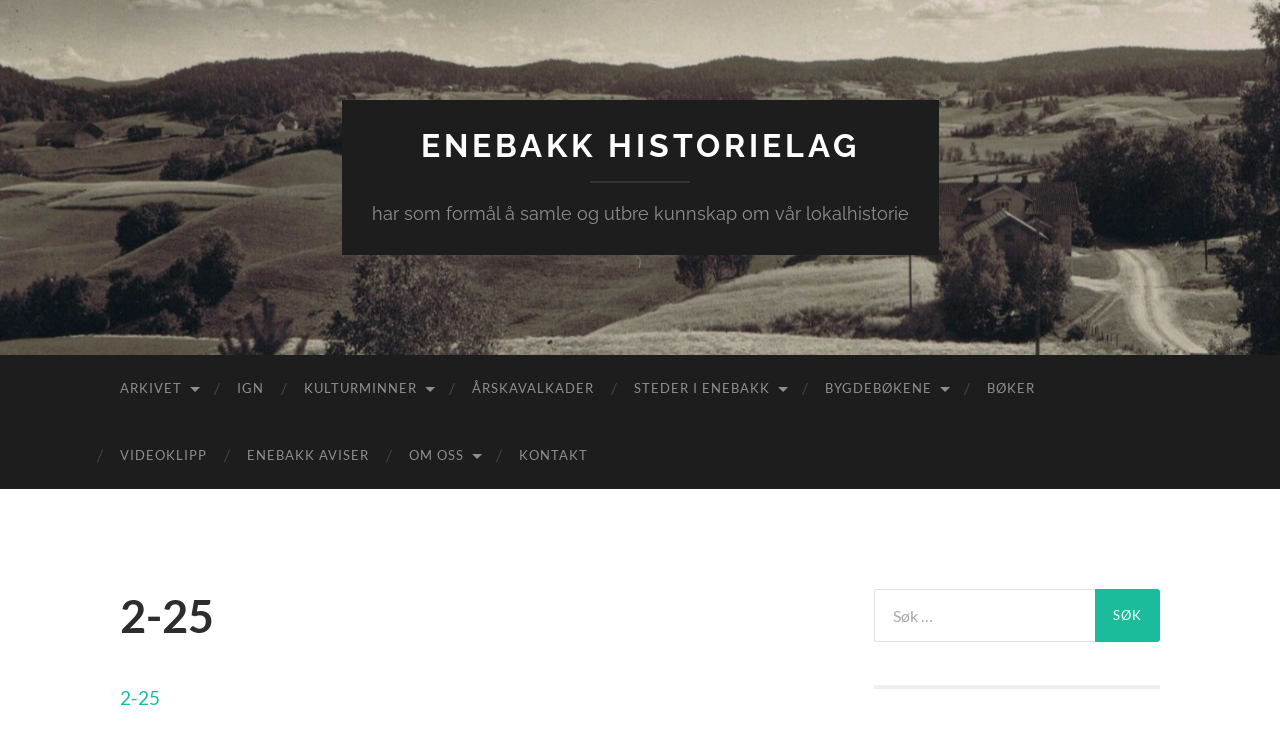

--- FILE ---
content_type: text/html; charset=UTF-8
request_url: http://enebakk-historielag.no/2-25/
body_size: 9290
content:
<!DOCTYPE html>

<html lang="nb-NO">

	<head>

		<meta http-equiv="content-type" content="text/html" charset="UTF-8" />
		<meta name="viewport" content="width=device-width, initial-scale=1.0" >

		<link rel="profile" href="http://gmpg.org/xfn/11">

		<title>2-25 &#8211; Enebakk Historielag</title>
<meta name='robots' content='max-image-preview:large' />
<link rel="alternate" type="application/rss+xml" title="Enebakk Historielag &raquo; strøm" href="https://enebakk-historielag.no/feed/" />
<link rel="alternate" type="application/rss+xml" title="Enebakk Historielag &raquo; kommentarstrøm" href="https://enebakk-historielag.no/comments/feed/" />
<link rel="alternate" title="oEmbed (JSON)" type="application/json+oembed" href="https://enebakk-historielag.no/wp-json/oembed/1.0/embed?url=https%3A%2F%2Fenebakk-historielag.no%2F2-25%2F" />
<link rel="alternate" title="oEmbed (XML)" type="text/xml+oembed" href="https://enebakk-historielag.no/wp-json/oembed/1.0/embed?url=https%3A%2F%2Fenebakk-historielag.no%2F2-25%2F&#038;format=xml" />
<style id='wp-img-auto-sizes-contain-inline-css' type='text/css'>
img:is([sizes=auto i],[sizes^="auto," i]){contain-intrinsic-size:3000px 1500px}
/*# sourceURL=wp-img-auto-sizes-contain-inline-css */
</style>
<style id='wp-emoji-styles-inline-css' type='text/css'>

	img.wp-smiley, img.emoji {
		display: inline !important;
		border: none !important;
		box-shadow: none !important;
		height: 1em !important;
		width: 1em !important;
		margin: 0 0.07em !important;
		vertical-align: -0.1em !important;
		background: none !important;
		padding: 0 !important;
	}
/*# sourceURL=wp-emoji-styles-inline-css */
</style>
<style id='wp-block-library-inline-css' type='text/css'>
:root{--wp-block-synced-color:#7a00df;--wp-block-synced-color--rgb:122,0,223;--wp-bound-block-color:var(--wp-block-synced-color);--wp-editor-canvas-background:#ddd;--wp-admin-theme-color:#007cba;--wp-admin-theme-color--rgb:0,124,186;--wp-admin-theme-color-darker-10:#006ba1;--wp-admin-theme-color-darker-10--rgb:0,107,160.5;--wp-admin-theme-color-darker-20:#005a87;--wp-admin-theme-color-darker-20--rgb:0,90,135;--wp-admin-border-width-focus:2px}@media (min-resolution:192dpi){:root{--wp-admin-border-width-focus:1.5px}}.wp-element-button{cursor:pointer}:root .has-very-light-gray-background-color{background-color:#eee}:root .has-very-dark-gray-background-color{background-color:#313131}:root .has-very-light-gray-color{color:#eee}:root .has-very-dark-gray-color{color:#313131}:root .has-vivid-green-cyan-to-vivid-cyan-blue-gradient-background{background:linear-gradient(135deg,#00d084,#0693e3)}:root .has-purple-crush-gradient-background{background:linear-gradient(135deg,#34e2e4,#4721fb 50%,#ab1dfe)}:root .has-hazy-dawn-gradient-background{background:linear-gradient(135deg,#faaca8,#dad0ec)}:root .has-subdued-olive-gradient-background{background:linear-gradient(135deg,#fafae1,#67a671)}:root .has-atomic-cream-gradient-background{background:linear-gradient(135deg,#fdd79a,#004a59)}:root .has-nightshade-gradient-background{background:linear-gradient(135deg,#330968,#31cdcf)}:root .has-midnight-gradient-background{background:linear-gradient(135deg,#020381,#2874fc)}:root{--wp--preset--font-size--normal:16px;--wp--preset--font-size--huge:42px}.has-regular-font-size{font-size:1em}.has-larger-font-size{font-size:2.625em}.has-normal-font-size{font-size:var(--wp--preset--font-size--normal)}.has-huge-font-size{font-size:var(--wp--preset--font-size--huge)}.has-text-align-center{text-align:center}.has-text-align-left{text-align:left}.has-text-align-right{text-align:right}.has-fit-text{white-space:nowrap!important}#end-resizable-editor-section{display:none}.aligncenter{clear:both}.items-justified-left{justify-content:flex-start}.items-justified-center{justify-content:center}.items-justified-right{justify-content:flex-end}.items-justified-space-between{justify-content:space-between}.screen-reader-text{border:0;clip-path:inset(50%);height:1px;margin:-1px;overflow:hidden;padding:0;position:absolute;width:1px;word-wrap:normal!important}.screen-reader-text:focus{background-color:#ddd;clip-path:none;color:#444;display:block;font-size:1em;height:auto;left:5px;line-height:normal;padding:15px 23px 14px;text-decoration:none;top:5px;width:auto;z-index:100000}html :where(.has-border-color){border-style:solid}html :where([style*=border-top-color]){border-top-style:solid}html :where([style*=border-right-color]){border-right-style:solid}html :where([style*=border-bottom-color]){border-bottom-style:solid}html :where([style*=border-left-color]){border-left-style:solid}html :where([style*=border-width]){border-style:solid}html :where([style*=border-top-width]){border-top-style:solid}html :where([style*=border-right-width]){border-right-style:solid}html :where([style*=border-bottom-width]){border-bottom-style:solid}html :where([style*=border-left-width]){border-left-style:solid}html :where(img[class*=wp-image-]){height:auto;max-width:100%}:where(figure){margin:0 0 1em}html :where(.is-position-sticky){--wp-admin--admin-bar--position-offset:var(--wp-admin--admin-bar--height,0px)}@media screen and (max-width:600px){html :where(.is-position-sticky){--wp-admin--admin-bar--position-offset:0px}}

/*# sourceURL=wp-block-library-inline-css */
</style><style id='global-styles-inline-css' type='text/css'>
:root{--wp--preset--aspect-ratio--square: 1;--wp--preset--aspect-ratio--4-3: 4/3;--wp--preset--aspect-ratio--3-4: 3/4;--wp--preset--aspect-ratio--3-2: 3/2;--wp--preset--aspect-ratio--2-3: 2/3;--wp--preset--aspect-ratio--16-9: 16/9;--wp--preset--aspect-ratio--9-16: 9/16;--wp--preset--color--black: #000000;--wp--preset--color--cyan-bluish-gray: #abb8c3;--wp--preset--color--white: #fff;--wp--preset--color--pale-pink: #f78da7;--wp--preset--color--vivid-red: #cf2e2e;--wp--preset--color--luminous-vivid-orange: #ff6900;--wp--preset--color--luminous-vivid-amber: #fcb900;--wp--preset--color--light-green-cyan: #7bdcb5;--wp--preset--color--vivid-green-cyan: #00d084;--wp--preset--color--pale-cyan-blue: #8ed1fc;--wp--preset--color--vivid-cyan-blue: #0693e3;--wp--preset--color--vivid-purple: #9b51e0;--wp--preset--color--accent: #1abc9c;--wp--preset--color--dark-gray: #444;--wp--preset--color--medium-gray: #666;--wp--preset--color--light-gray: #888;--wp--preset--gradient--vivid-cyan-blue-to-vivid-purple: linear-gradient(135deg,rgb(6,147,227) 0%,rgb(155,81,224) 100%);--wp--preset--gradient--light-green-cyan-to-vivid-green-cyan: linear-gradient(135deg,rgb(122,220,180) 0%,rgb(0,208,130) 100%);--wp--preset--gradient--luminous-vivid-amber-to-luminous-vivid-orange: linear-gradient(135deg,rgb(252,185,0) 0%,rgb(255,105,0) 100%);--wp--preset--gradient--luminous-vivid-orange-to-vivid-red: linear-gradient(135deg,rgb(255,105,0) 0%,rgb(207,46,46) 100%);--wp--preset--gradient--very-light-gray-to-cyan-bluish-gray: linear-gradient(135deg,rgb(238,238,238) 0%,rgb(169,184,195) 100%);--wp--preset--gradient--cool-to-warm-spectrum: linear-gradient(135deg,rgb(74,234,220) 0%,rgb(151,120,209) 20%,rgb(207,42,186) 40%,rgb(238,44,130) 60%,rgb(251,105,98) 80%,rgb(254,248,76) 100%);--wp--preset--gradient--blush-light-purple: linear-gradient(135deg,rgb(255,206,236) 0%,rgb(152,150,240) 100%);--wp--preset--gradient--blush-bordeaux: linear-gradient(135deg,rgb(254,205,165) 0%,rgb(254,45,45) 50%,rgb(107,0,62) 100%);--wp--preset--gradient--luminous-dusk: linear-gradient(135deg,rgb(255,203,112) 0%,rgb(199,81,192) 50%,rgb(65,88,208) 100%);--wp--preset--gradient--pale-ocean: linear-gradient(135deg,rgb(255,245,203) 0%,rgb(182,227,212) 50%,rgb(51,167,181) 100%);--wp--preset--gradient--electric-grass: linear-gradient(135deg,rgb(202,248,128) 0%,rgb(113,206,126) 100%);--wp--preset--gradient--midnight: linear-gradient(135deg,rgb(2,3,129) 0%,rgb(40,116,252) 100%);--wp--preset--font-size--small: 16px;--wp--preset--font-size--medium: 20px;--wp--preset--font-size--large: 24px;--wp--preset--font-size--x-large: 42px;--wp--preset--font-size--regular: 19px;--wp--preset--font-size--larger: 32px;--wp--preset--spacing--20: 0.44rem;--wp--preset--spacing--30: 0.67rem;--wp--preset--spacing--40: 1rem;--wp--preset--spacing--50: 1.5rem;--wp--preset--spacing--60: 2.25rem;--wp--preset--spacing--70: 3.38rem;--wp--preset--spacing--80: 5.06rem;--wp--preset--shadow--natural: 6px 6px 9px rgba(0, 0, 0, 0.2);--wp--preset--shadow--deep: 12px 12px 50px rgba(0, 0, 0, 0.4);--wp--preset--shadow--sharp: 6px 6px 0px rgba(0, 0, 0, 0.2);--wp--preset--shadow--outlined: 6px 6px 0px -3px rgb(255, 255, 255), 6px 6px rgb(0, 0, 0);--wp--preset--shadow--crisp: 6px 6px 0px rgb(0, 0, 0);}:where(.is-layout-flex){gap: 0.5em;}:where(.is-layout-grid){gap: 0.5em;}body .is-layout-flex{display: flex;}.is-layout-flex{flex-wrap: wrap;align-items: center;}.is-layout-flex > :is(*, div){margin: 0;}body .is-layout-grid{display: grid;}.is-layout-grid > :is(*, div){margin: 0;}:where(.wp-block-columns.is-layout-flex){gap: 2em;}:where(.wp-block-columns.is-layout-grid){gap: 2em;}:where(.wp-block-post-template.is-layout-flex){gap: 1.25em;}:where(.wp-block-post-template.is-layout-grid){gap: 1.25em;}.has-black-color{color: var(--wp--preset--color--black) !important;}.has-cyan-bluish-gray-color{color: var(--wp--preset--color--cyan-bluish-gray) !important;}.has-white-color{color: var(--wp--preset--color--white) !important;}.has-pale-pink-color{color: var(--wp--preset--color--pale-pink) !important;}.has-vivid-red-color{color: var(--wp--preset--color--vivid-red) !important;}.has-luminous-vivid-orange-color{color: var(--wp--preset--color--luminous-vivid-orange) !important;}.has-luminous-vivid-amber-color{color: var(--wp--preset--color--luminous-vivid-amber) !important;}.has-light-green-cyan-color{color: var(--wp--preset--color--light-green-cyan) !important;}.has-vivid-green-cyan-color{color: var(--wp--preset--color--vivid-green-cyan) !important;}.has-pale-cyan-blue-color{color: var(--wp--preset--color--pale-cyan-blue) !important;}.has-vivid-cyan-blue-color{color: var(--wp--preset--color--vivid-cyan-blue) !important;}.has-vivid-purple-color{color: var(--wp--preset--color--vivid-purple) !important;}.has-black-background-color{background-color: var(--wp--preset--color--black) !important;}.has-cyan-bluish-gray-background-color{background-color: var(--wp--preset--color--cyan-bluish-gray) !important;}.has-white-background-color{background-color: var(--wp--preset--color--white) !important;}.has-pale-pink-background-color{background-color: var(--wp--preset--color--pale-pink) !important;}.has-vivid-red-background-color{background-color: var(--wp--preset--color--vivid-red) !important;}.has-luminous-vivid-orange-background-color{background-color: var(--wp--preset--color--luminous-vivid-orange) !important;}.has-luminous-vivid-amber-background-color{background-color: var(--wp--preset--color--luminous-vivid-amber) !important;}.has-light-green-cyan-background-color{background-color: var(--wp--preset--color--light-green-cyan) !important;}.has-vivid-green-cyan-background-color{background-color: var(--wp--preset--color--vivid-green-cyan) !important;}.has-pale-cyan-blue-background-color{background-color: var(--wp--preset--color--pale-cyan-blue) !important;}.has-vivid-cyan-blue-background-color{background-color: var(--wp--preset--color--vivid-cyan-blue) !important;}.has-vivid-purple-background-color{background-color: var(--wp--preset--color--vivid-purple) !important;}.has-black-border-color{border-color: var(--wp--preset--color--black) !important;}.has-cyan-bluish-gray-border-color{border-color: var(--wp--preset--color--cyan-bluish-gray) !important;}.has-white-border-color{border-color: var(--wp--preset--color--white) !important;}.has-pale-pink-border-color{border-color: var(--wp--preset--color--pale-pink) !important;}.has-vivid-red-border-color{border-color: var(--wp--preset--color--vivid-red) !important;}.has-luminous-vivid-orange-border-color{border-color: var(--wp--preset--color--luminous-vivid-orange) !important;}.has-luminous-vivid-amber-border-color{border-color: var(--wp--preset--color--luminous-vivid-amber) !important;}.has-light-green-cyan-border-color{border-color: var(--wp--preset--color--light-green-cyan) !important;}.has-vivid-green-cyan-border-color{border-color: var(--wp--preset--color--vivid-green-cyan) !important;}.has-pale-cyan-blue-border-color{border-color: var(--wp--preset--color--pale-cyan-blue) !important;}.has-vivid-cyan-blue-border-color{border-color: var(--wp--preset--color--vivid-cyan-blue) !important;}.has-vivid-purple-border-color{border-color: var(--wp--preset--color--vivid-purple) !important;}.has-vivid-cyan-blue-to-vivid-purple-gradient-background{background: var(--wp--preset--gradient--vivid-cyan-blue-to-vivid-purple) !important;}.has-light-green-cyan-to-vivid-green-cyan-gradient-background{background: var(--wp--preset--gradient--light-green-cyan-to-vivid-green-cyan) !important;}.has-luminous-vivid-amber-to-luminous-vivid-orange-gradient-background{background: var(--wp--preset--gradient--luminous-vivid-amber-to-luminous-vivid-orange) !important;}.has-luminous-vivid-orange-to-vivid-red-gradient-background{background: var(--wp--preset--gradient--luminous-vivid-orange-to-vivid-red) !important;}.has-very-light-gray-to-cyan-bluish-gray-gradient-background{background: var(--wp--preset--gradient--very-light-gray-to-cyan-bluish-gray) !important;}.has-cool-to-warm-spectrum-gradient-background{background: var(--wp--preset--gradient--cool-to-warm-spectrum) !important;}.has-blush-light-purple-gradient-background{background: var(--wp--preset--gradient--blush-light-purple) !important;}.has-blush-bordeaux-gradient-background{background: var(--wp--preset--gradient--blush-bordeaux) !important;}.has-luminous-dusk-gradient-background{background: var(--wp--preset--gradient--luminous-dusk) !important;}.has-pale-ocean-gradient-background{background: var(--wp--preset--gradient--pale-ocean) !important;}.has-electric-grass-gradient-background{background: var(--wp--preset--gradient--electric-grass) !important;}.has-midnight-gradient-background{background: var(--wp--preset--gradient--midnight) !important;}.has-small-font-size{font-size: var(--wp--preset--font-size--small) !important;}.has-medium-font-size{font-size: var(--wp--preset--font-size--medium) !important;}.has-large-font-size{font-size: var(--wp--preset--font-size--large) !important;}.has-x-large-font-size{font-size: var(--wp--preset--font-size--x-large) !important;}
/*# sourceURL=global-styles-inline-css */
</style>

<style id='classic-theme-styles-inline-css' type='text/css'>
/*! This file is auto-generated */
.wp-block-button__link{color:#fff;background-color:#32373c;border-radius:9999px;box-shadow:none;text-decoration:none;padding:calc(.667em + 2px) calc(1.333em + 2px);font-size:1.125em}.wp-block-file__button{background:#32373c;color:#fff;text-decoration:none}
/*# sourceURL=/wp-includes/css/classic-themes.min.css */
</style>
<link rel='stylesheet' id='owl.carousel.css-css' href='http://enebakk-historielag.no/wp-content/plugins/relevant/css/owl.carousel.css?ver=1.4.5' type='text/css' media='all' />
<link rel='stylesheet' id='owl.theme.default.css-css' href='http://enebakk-historielag.no/wp-content/plugins/relevant/css/owl.theme.default.css?ver=1.4.5' type='text/css' media='all' />
<link rel='stylesheet' id='dashicons-css' href='http://enebakk-historielag.no/wp-includes/css/dashicons.min.css?ver=6.9' type='text/css' media='all' />
<link rel='stylesheet' id='rltdpstsplgn_stylesheet-css' href='http://enebakk-historielag.no/wp-content/plugins/relevant/css/style.css?ver=1.4.5' type='text/css' media='all' />
<style id='rltdpstsplgn_stylesheet-inline-css' type='text/css'>

			.rltdpstsplgn-featured-post-block {
				background-color: #f3f3f3;
				width: 100%;
			}
			.rltdpstsplgn-featured-post-block article {
				background-color: #f3f3f3;
				width: 960px;
			}
			.rltdpstsplgn-featured-posts .rltdpstsplgn_posts_title a {
				color: #777b7e !important;
			}
			.rltdpstsplgn-featured-posts .entry-content {
				color: #777b7e !important;
			}
			.rltdpstsplgn-featured-posts .entry-content .more-link {
				color: #777b7e!important;
			}
/*# sourceURL=rltdpstsplgn_stylesheet-inline-css */
</style>
<link rel='stylesheet' id='hemingway_googleFonts-css' href='http://enebakk-historielag.no/wp-content/themes/hemingway/assets/css/fonts.css' type='text/css' media='all' />
<link rel='stylesheet' id='hemingway_style-css' href='http://enebakk-historielag.no/wp-content/themes/hemingway/style.css?ver=2.3.2' type='text/css' media='all' />
<script type="text/javascript" src="http://enebakk-historielag.no/wp-includes/js/jquery/jquery.min.js?ver=3.7.1" id="jquery-core-js"></script>
<script type="text/javascript" src="http://enebakk-historielag.no/wp-includes/js/jquery/jquery-migrate.min.js?ver=3.4.1" id="jquery-migrate-js"></script>
<link rel="https://api.w.org/" href="https://enebakk-historielag.no/wp-json/" /><link rel="alternate" title="JSON" type="application/json" href="https://enebakk-historielag.no/wp-json/wp/v2/media/10306" /><link rel="EditURI" type="application/rsd+xml" title="RSD" href="https://enebakk-historielag.no/xmlrpc.php?rsd" />
<meta name="generator" content="WordPress 6.9" />
<link rel="canonical" href="https://enebakk-historielag.no/2-25/" />
<link rel='shortlink' href='https://enebakk-historielag.no/?p=10306' />
<link rel="icon" href="https://enebakk-historielag.no/wp-content/uploads/2023/02/cropped-historielaget-ikon-32x32.png" sizes="32x32" />
<link rel="icon" href="https://enebakk-historielag.no/wp-content/uploads/2023/02/cropped-historielaget-ikon-192x192.png" sizes="192x192" />
<link rel="apple-touch-icon" href="https://enebakk-historielag.no/wp-content/uploads/2023/02/cropped-historielaget-ikon-180x180.png" />
<meta name="msapplication-TileImage" content="https://enebakk-historielag.no/wp-content/uploads/2023/02/cropped-historielaget-ikon-270x270.png" />

	</head>
	
	<body class="attachment wp-singular attachment-template-default single single-attachment postid-10306 attachmentid-10306 attachment-pdf wp-theme-hemingway rltdpstsplgn_hemingway-wordpress-theme">

		
		<a class="skip-link button" href="#site-content">Skip to the content</a>
	
		<div class="big-wrapper">
	
			<div class="header-cover section bg-dark-light no-padding">

						
				<div class="header section" style="background-image: url( http://enebakk-historielag.no/wp-content/uploads/2014/03/cropped-cropped-dalefjerdingen_postkort-001.jpg );">
							
					<div class="header-inner section-inner">
					
											
							<div class="blog-info">
							
																	<div class="blog-title">
										<a href="https://enebakk-historielag.no" rel="home">Enebakk Historielag</a>
									</div>
																
																	<p class="blog-description">har som formål å samle og utbre kunnskap om vår lokalhistorie</p>
															
							</div><!-- .blog-info -->
							
															
					</div><!-- .header-inner -->
								
				</div><!-- .header -->
			
			</div><!-- .bg-dark -->
			
			<div class="navigation section no-padding bg-dark">
			
				<div class="navigation-inner section-inner group">
				
					<div class="toggle-container section-inner hidden">
			
						<button type="button" class="nav-toggle toggle">
							<div class="bar"></div>
							<div class="bar"></div>
							<div class="bar"></div>
							<span class="screen-reader-text">Veksle mobilmeny</span>
						</button>
						
						<button type="button" class="search-toggle toggle">
							<div class="metal"></div>
							<div class="glass"></div>
							<div class="handle"></div>
							<span class="screen-reader-text">Veksle søkefelt</span>
						</button>
											
					</div><!-- .toggle-container -->
					
					<div class="blog-search hidden">
						<form role="search" method="get" class="search-form" action="https://enebakk-historielag.no/">
				<label>
					<span class="screen-reader-text">Søk etter:</span>
					<input type="search" class="search-field" placeholder="Søk &hellip;" value="" name="s" />
				</label>
				<input type="submit" class="search-submit" value="Søk" />
			</form>					</div><!-- .blog-search -->
				
					<ul class="blog-menu">
						<li id="menu-item-3662" class="menu-item menu-item-type-post_type menu-item-object-page menu-item-has-children menu-item-3662"><a href="https://enebakk-historielag.no/arkivet-dokumenter-etc/">Arkivet</a>
<ul class="sub-menu">
	<li id="menu-item-3703" class="menu-item menu-item-type-post_type menu-item-object-page menu-item-3703"><a href="https://enebakk-historielag.no/arkivet-dokumenter-etc/rutebilvirksomheten-enebakk-1920-1950/">Rutebilvirksomheten i Enebakk  1920 – 1950</a></li>
</ul>
</li>
<li id="menu-item-3663" class="menu-item menu-item-type-post_type menu-item-object-page menu-item-3663"><a href="https://enebakk-historielag.no/ign/">IGN</a></li>
<li id="menu-item-3665" class="menu-item menu-item-type-post_type menu-item-object-page menu-item-has-children menu-item-3665"><a href="https://enebakk-historielag.no/kulturminner/">Kulturminner</a>
<ul class="sub-menu">
	<li id="menu-item-3666" class="menu-item menu-item-type-post_type menu-item-object-page menu-item-3666"><a href="https://enebakk-historielag.no/kulturminner/flateby/">Flateby</a></li>
	<li id="menu-item-3668" class="menu-item menu-item-type-post_type menu-item-object-page menu-item-3668"><a href="https://enebakk-historielag.no/kulturminner/kirkebygda/">Kirkebygda</a></li>
	<li id="menu-item-4662" class="menu-item menu-item-type-post_type menu-item-object-page menu-item-4662"><a href="https://enebakk-historielag.no/kulturminner/ytre-enebakk/">Ytre Enebakk</a></li>
	<li id="menu-item-3667" class="menu-item menu-item-type-post_type menu-item-object-page menu-item-3667"><a href="https://enebakk-historielag.no/kulturminner/kart/">Kart</a></li>
	<li id="menu-item-11994" class="menu-item menu-item-type-post_type menu-item-object-page menu-item-11994"><a href="https://enebakk-historielag.no/digitalhistorisk-vandringsspill/">Digitalhistorisk vandringsspill</a></li>
</ul>
</li>
<li id="menu-item-10709" class="menu-item menu-item-type-post_type menu-item-object-page menu-item-10709"><a href="https://enebakk-historielag.no/hovedside-arskavalkader/">Årskavalkader</a></li>
<li id="menu-item-9972" class="menu-item menu-item-type-post_type menu-item-object-page menu-item-has-children menu-item-9972"><a href="https://enebakk-historielag.no/steder-plasser-garder-enebakk/">Steder i  Enebakk</a>
<ul class="sub-menu">
	<li id="menu-item-3705" class="menu-item menu-item-type-post_type menu-item-object-page menu-item-3705"><a href="https://enebakk-historielag.no/steder-plasser-garder-enebakk/dalefjerdingen/">Dalefjerdingen</a></li>
	<li id="menu-item-3706" class="menu-item menu-item-type-post_type menu-item-object-page menu-item-3706"><a href="https://enebakk-historielag.no/steder-plasser-garder-enebakk/flateby/">Flateby</a></li>
	<li id="menu-item-3707" class="menu-item menu-item-type-post_type menu-item-object-page menu-item-3707"><a href="https://enebakk-historielag.no/steder-plasser-garder-enebakk/hammeren/">Hammeren</a></li>
	<li id="menu-item-3708" class="menu-item menu-item-type-post_type menu-item-object-page menu-item-3708"><a href="https://enebakk-historielag.no/steder-plasser-garder-enebakk/kirkebygda/">Kirkebygda</a></li>
	<li id="menu-item-9973" class="menu-item menu-item-type-post_type menu-item-object-page menu-item-9973"><a href="https://enebakk-historielag.no/steder-plasser-garder-enebakk/pa-folkemunne-steder-og-plasser/">På folkemunne steder og plasser</a></li>
	<li id="menu-item-9974" class="menu-item menu-item-type-post_type menu-item-object-page menu-item-9974"><a href="https://enebakk-historielag.no/steder-plasser-garder-enebakk/gardsbruk-enebakk/">Ytre Enebakk</a></li>
</ul>
</li>
<li id="menu-item-3713" class="menu-item menu-item-type-post_type menu-item-object-page menu-item-has-children menu-item-3713"><a href="https://enebakk-historielag.no/sok-bygdebokene-2/">Bygdebøkene</a>
<ul class="sub-menu">
	<li id="menu-item-3709" class="menu-item menu-item-type-post_type menu-item-object-page menu-item-3709"><a href="https://enebakk-historielag.no/sok-bygdebokene-2/enebakk-bygdebok-1-gards-og-slektshistorie-stranda-og-nordre-del-av-kirkebygda/">Enebakk bygdebok. 1 : Gards- og slektshistorie for Stranda og nordre del av Kirkebygda</a></li>
	<li id="menu-item-3710" class="menu-item menu-item-type-post_type menu-item-object-page menu-item-3710"><a href="https://enebakk-historielag.no/sok-bygdebokene-2/enebakk-bygdebok-2-gards-og-slektshistorie-vestre-og-sondre-delen-av-kirkebygda-og-hammeren-med-skaka/">Enebakk bygdebok. 2 : Gards- og slektshistorie for vestre og søndre delen av Kirkebygda og Hammeren med Skåka</a></li>
	<li id="menu-item-3711" class="menu-item menu-item-type-post_type menu-item-object-page menu-item-3711"><a href="https://enebakk-historielag.no/sok-bygdebokene-2/gards-og-slektshistorie-dalefjerdingen-ytterbygda-med-brevikkroken-rausjo/">Enebakk bygdebok. 3 : Gards- og slektshistorie for Dalefjerdingen, Ytterbygda med Brevikkroken, Rausjø</a></li>
</ul>
</li>
<li id="menu-item-9982" class="menu-item menu-item-type-post_type menu-item-object-post menu-item-9982"><a href="https://enebakk-historielag.no/publikasjoner/boker-utgitt-av-enebakk-historielag-og-andre-relevante-utgivelser/" title="Bøker utgitt av Enebakk historielag og andre relevante utgivelser">Bøker</a></li>
<li id="menu-item-9976" class="menu-item menu-item-type-post_type menu-item-object-page menu-item-9976"><a href="https://enebakk-historielag.no/videoklipp/">Videoklipp</a></li>
<li id="menu-item-10704" class="menu-item menu-item-type-post_type menu-item-object-post menu-item-10704"><a href="https://enebakk-historielag.no/vignett/vignett/">Enebakk aviser</a></li>
<li id="menu-item-3669" class="menu-item menu-item-type-post_type menu-item-object-page menu-item-has-children menu-item-3669"><a href="https://enebakk-historielag.no/om-oss/">Om oss</a>
<ul class="sub-menu">
	<li id="menu-item-3682" class="menu-item menu-item-type-post_type menu-item-object-page menu-item-3682"><a href="https://enebakk-historielag.no/om-oss/560-2/">Lagets historie i korte trekk</a></li>
	<li id="menu-item-3670" class="menu-item menu-item-type-post_type menu-item-object-page menu-item-has-children menu-item-3670"><a href="https://enebakk-historielag.no/om-oss/grupper/">Grupper</a>
	<ul class="sub-menu">
		<li id="menu-item-3671" class="menu-item menu-item-type-post_type menu-item-object-page menu-item-3671"><a href="https://enebakk-historielag.no/om-oss/grupper/arkiv-og-minneinnsamlingsgruppe/">Arkiv og minneinnsamlingsgruppe</a></li>
		<li id="menu-item-3672" class="menu-item menu-item-type-post_type menu-item-object-page menu-item-3672"><a href="https://enebakk-historielag.no/om-oss/grupper/arkiv-og-minneinnsamlingsgruppe/arkivgruppa/">Arkivgruppa</a></li>
		<li id="menu-item-3673" class="menu-item menu-item-type-post_type menu-item-object-page menu-item-3673"><a href="https://enebakk-historielag.no/om-oss/grupper/arrangementgruppe/">Arrangementgruppe</a></li>
		<li id="menu-item-3674" class="menu-item menu-item-type-post_type menu-item-object-page menu-item-3674"><a href="https://enebakk-historielag.no/om-oss/grupper/bygdetungruppe/">Bygdetungruppe</a></li>
		<li id="menu-item-3675" class="menu-item menu-item-type-post_type menu-item-object-page menu-item-3675"><a href="https://enebakk-historielag.no/om-oss/grupper/ekstern-kontakt/">Ekstern kontakt</a></li>
		<li id="menu-item-3676" class="menu-item menu-item-type-post_type menu-item-object-page menu-item-3676"><a href="https://enebakk-historielag.no/om-oss/grupper/husgruppe/">Husgruppe</a></li>
		<li id="menu-item-3677" class="menu-item menu-item-type-post_type menu-item-object-page menu-item-3677"><a href="https://enebakk-historielag.no/om-oss/grupper/kulturminnegruppe/">Kulturminnegruppe</a></li>
		<li id="menu-item-3678" class="menu-item menu-item-type-post_type menu-item-object-page menu-item-3678"><a href="https://enebakk-historielag.no/om-oss/grupper/nettside/">Nettside</a></li>
		<li id="menu-item-3679" class="menu-item menu-item-type-post_type menu-item-object-page menu-item-3679"><a href="https://enebakk-historielag.no/om-oss/grupper/publiseringsgruppe/">Publiseringsgruppe</a></li>
		<li id="menu-item-3680" class="menu-item menu-item-type-post_type menu-item-object-page menu-item-3680"><a href="https://enebakk-historielag.no/om-oss/grupper/skolegruppe/">Skolegruppe</a></li>
		<li id="menu-item-3681" class="menu-item menu-item-type-post_type menu-item-object-page menu-item-3681"><a href="https://enebakk-historielag.no/om-oss/grupper/slektshistorisk-kontakt/">Slektshistorisk kontakt.</a></li>
	</ul>
</li>
	<li id="menu-item-3712" class="menu-item menu-item-type-post_type menu-item-object-page menu-item-3712"><a href="https://enebakk-historielag.no/medlem/1931-2/">Grasrotandelen / Norsk Tipping</a></li>
</ul>
</li>
<li id="menu-item-3664" class="menu-item menu-item-type-post_type menu-item-object-page menu-item-3664"><a href="https://enebakk-historielag.no/kontakt/">Kontakt</a></li>
					 </ul><!-- .blog-menu -->
					 
					 <ul class="mobile-menu">
					
						<li class="menu-item menu-item-type-post_type menu-item-object-page menu-item-has-children menu-item-3662"><a href="https://enebakk-historielag.no/arkivet-dokumenter-etc/">Arkivet</a>
<ul class="sub-menu">
	<li class="menu-item menu-item-type-post_type menu-item-object-page menu-item-3703"><a href="https://enebakk-historielag.no/arkivet-dokumenter-etc/rutebilvirksomheten-enebakk-1920-1950/">Rutebilvirksomheten i Enebakk  1920 – 1950</a></li>
</ul>
</li>
<li class="menu-item menu-item-type-post_type menu-item-object-page menu-item-3663"><a href="https://enebakk-historielag.no/ign/">IGN</a></li>
<li class="menu-item menu-item-type-post_type menu-item-object-page menu-item-has-children menu-item-3665"><a href="https://enebakk-historielag.no/kulturminner/">Kulturminner</a>
<ul class="sub-menu">
	<li class="menu-item menu-item-type-post_type menu-item-object-page menu-item-3666"><a href="https://enebakk-historielag.no/kulturminner/flateby/">Flateby</a></li>
	<li class="menu-item menu-item-type-post_type menu-item-object-page menu-item-3668"><a href="https://enebakk-historielag.no/kulturminner/kirkebygda/">Kirkebygda</a></li>
	<li class="menu-item menu-item-type-post_type menu-item-object-page menu-item-4662"><a href="https://enebakk-historielag.no/kulturminner/ytre-enebakk/">Ytre Enebakk</a></li>
	<li class="menu-item menu-item-type-post_type menu-item-object-page menu-item-3667"><a href="https://enebakk-historielag.no/kulturminner/kart/">Kart</a></li>
	<li class="menu-item menu-item-type-post_type menu-item-object-page menu-item-11994"><a href="https://enebakk-historielag.no/digitalhistorisk-vandringsspill/">Digitalhistorisk vandringsspill</a></li>
</ul>
</li>
<li class="menu-item menu-item-type-post_type menu-item-object-page menu-item-10709"><a href="https://enebakk-historielag.no/hovedside-arskavalkader/">Årskavalkader</a></li>
<li class="menu-item menu-item-type-post_type menu-item-object-page menu-item-has-children menu-item-9972"><a href="https://enebakk-historielag.no/steder-plasser-garder-enebakk/">Steder i  Enebakk</a>
<ul class="sub-menu">
	<li class="menu-item menu-item-type-post_type menu-item-object-page menu-item-3705"><a href="https://enebakk-historielag.no/steder-plasser-garder-enebakk/dalefjerdingen/">Dalefjerdingen</a></li>
	<li class="menu-item menu-item-type-post_type menu-item-object-page menu-item-3706"><a href="https://enebakk-historielag.no/steder-plasser-garder-enebakk/flateby/">Flateby</a></li>
	<li class="menu-item menu-item-type-post_type menu-item-object-page menu-item-3707"><a href="https://enebakk-historielag.no/steder-plasser-garder-enebakk/hammeren/">Hammeren</a></li>
	<li class="menu-item menu-item-type-post_type menu-item-object-page menu-item-3708"><a href="https://enebakk-historielag.no/steder-plasser-garder-enebakk/kirkebygda/">Kirkebygda</a></li>
	<li class="menu-item menu-item-type-post_type menu-item-object-page menu-item-9973"><a href="https://enebakk-historielag.no/steder-plasser-garder-enebakk/pa-folkemunne-steder-og-plasser/">På folkemunne steder og plasser</a></li>
	<li class="menu-item menu-item-type-post_type menu-item-object-page menu-item-9974"><a href="https://enebakk-historielag.no/steder-plasser-garder-enebakk/gardsbruk-enebakk/">Ytre Enebakk</a></li>
</ul>
</li>
<li class="menu-item menu-item-type-post_type menu-item-object-page menu-item-has-children menu-item-3713"><a href="https://enebakk-historielag.no/sok-bygdebokene-2/">Bygdebøkene</a>
<ul class="sub-menu">
	<li class="menu-item menu-item-type-post_type menu-item-object-page menu-item-3709"><a href="https://enebakk-historielag.no/sok-bygdebokene-2/enebakk-bygdebok-1-gards-og-slektshistorie-stranda-og-nordre-del-av-kirkebygda/">Enebakk bygdebok. 1 : Gards- og slektshistorie for Stranda og nordre del av Kirkebygda</a></li>
	<li class="menu-item menu-item-type-post_type menu-item-object-page menu-item-3710"><a href="https://enebakk-historielag.no/sok-bygdebokene-2/enebakk-bygdebok-2-gards-og-slektshistorie-vestre-og-sondre-delen-av-kirkebygda-og-hammeren-med-skaka/">Enebakk bygdebok. 2 : Gards- og slektshistorie for vestre og søndre delen av Kirkebygda og Hammeren med Skåka</a></li>
	<li class="menu-item menu-item-type-post_type menu-item-object-page menu-item-3711"><a href="https://enebakk-historielag.no/sok-bygdebokene-2/gards-og-slektshistorie-dalefjerdingen-ytterbygda-med-brevikkroken-rausjo/">Enebakk bygdebok. 3 : Gards- og slektshistorie for Dalefjerdingen, Ytterbygda med Brevikkroken, Rausjø</a></li>
</ul>
</li>
<li class="menu-item menu-item-type-post_type menu-item-object-post menu-item-9982"><a href="https://enebakk-historielag.no/publikasjoner/boker-utgitt-av-enebakk-historielag-og-andre-relevante-utgivelser/" title="Bøker utgitt av Enebakk historielag og andre relevante utgivelser">Bøker</a></li>
<li class="menu-item menu-item-type-post_type menu-item-object-page menu-item-9976"><a href="https://enebakk-historielag.no/videoklipp/">Videoklipp</a></li>
<li class="menu-item menu-item-type-post_type menu-item-object-post menu-item-10704"><a href="https://enebakk-historielag.no/vignett/vignett/">Enebakk aviser</a></li>
<li class="menu-item menu-item-type-post_type menu-item-object-page menu-item-has-children menu-item-3669"><a href="https://enebakk-historielag.no/om-oss/">Om oss</a>
<ul class="sub-menu">
	<li class="menu-item menu-item-type-post_type menu-item-object-page menu-item-3682"><a href="https://enebakk-historielag.no/om-oss/560-2/">Lagets historie i korte trekk</a></li>
	<li class="menu-item menu-item-type-post_type menu-item-object-page menu-item-has-children menu-item-3670"><a href="https://enebakk-historielag.no/om-oss/grupper/">Grupper</a>
	<ul class="sub-menu">
		<li class="menu-item menu-item-type-post_type menu-item-object-page menu-item-3671"><a href="https://enebakk-historielag.no/om-oss/grupper/arkiv-og-minneinnsamlingsgruppe/">Arkiv og minneinnsamlingsgruppe</a></li>
		<li class="menu-item menu-item-type-post_type menu-item-object-page menu-item-3672"><a href="https://enebakk-historielag.no/om-oss/grupper/arkiv-og-minneinnsamlingsgruppe/arkivgruppa/">Arkivgruppa</a></li>
		<li class="menu-item menu-item-type-post_type menu-item-object-page menu-item-3673"><a href="https://enebakk-historielag.no/om-oss/grupper/arrangementgruppe/">Arrangementgruppe</a></li>
		<li class="menu-item menu-item-type-post_type menu-item-object-page menu-item-3674"><a href="https://enebakk-historielag.no/om-oss/grupper/bygdetungruppe/">Bygdetungruppe</a></li>
		<li class="menu-item menu-item-type-post_type menu-item-object-page menu-item-3675"><a href="https://enebakk-historielag.no/om-oss/grupper/ekstern-kontakt/">Ekstern kontakt</a></li>
		<li class="menu-item menu-item-type-post_type menu-item-object-page menu-item-3676"><a href="https://enebakk-historielag.no/om-oss/grupper/husgruppe/">Husgruppe</a></li>
		<li class="menu-item menu-item-type-post_type menu-item-object-page menu-item-3677"><a href="https://enebakk-historielag.no/om-oss/grupper/kulturminnegruppe/">Kulturminnegruppe</a></li>
		<li class="menu-item menu-item-type-post_type menu-item-object-page menu-item-3678"><a href="https://enebakk-historielag.no/om-oss/grupper/nettside/">Nettside</a></li>
		<li class="menu-item menu-item-type-post_type menu-item-object-page menu-item-3679"><a href="https://enebakk-historielag.no/om-oss/grupper/publiseringsgruppe/">Publiseringsgruppe</a></li>
		<li class="menu-item menu-item-type-post_type menu-item-object-page menu-item-3680"><a href="https://enebakk-historielag.no/om-oss/grupper/skolegruppe/">Skolegruppe</a></li>
		<li class="menu-item menu-item-type-post_type menu-item-object-page menu-item-3681"><a href="https://enebakk-historielag.no/om-oss/grupper/slektshistorisk-kontakt/">Slektshistorisk kontakt.</a></li>
	</ul>
</li>
	<li class="menu-item menu-item-type-post_type menu-item-object-page menu-item-3712"><a href="https://enebakk-historielag.no/medlem/1931-2/">Grasrotandelen / Norsk Tipping</a></li>
</ul>
</li>
<li class="menu-item menu-item-type-post_type menu-item-object-page menu-item-3664"><a href="https://enebakk-historielag.no/kontakt/">Kontakt</a></li>
						
					 </ul><!-- .mobile-menu -->
				 
				</div><!-- .navigation-inner -->
				
			</div><!-- .navigation -->
<main class="wrapper section-inner group" id="site-content">

	<div class="content left">

		<div class="posts">
												        
			<article id="post-10306" class="post-10306 attachment type-attachment status-inherit hentry">

	<div class="post-header">

		
					
				<h1 class="post-title entry-title">
											2-25									</h1>

						
	</div><!-- .post-header -->
																					
	<div class="post-content entry-content">
	
		<p class="attachment"><a href='https://enebakk-historielag.no/wp-content/uploads/2019/07/2-25.pdf'>2-25</a></p>
<div class="rltdpstsplgn-featured-post-block"></div>							
	</div><!-- .post-content -->
				
	
</article><!-- .post -->			
		</div><!-- .posts -->
	
	</div><!-- .content -->

		
		
	<div class="sidebar right" role="complementary">
		<div id="search-3" class="widget widget_search"><div class="widget-content"><form role="search" method="get" class="search-form" action="https://enebakk-historielag.no/">
				<label>
					<span class="screen-reader-text">Søk etter:</span>
					<input type="search" class="search-field" placeholder="Søk &hellip;" value="" name="s" />
				</label>
				<input type="submit" class="search-submit" value="Søk" />
			</form></div></div><div id="text-3" class="widget widget_text"><div class="widget-content">			<div class="textwidget"><img src="http://enebakk-historielag.no/wp-content/uploads/2014/03/logotekst.gif" height="" width=""/></div>
		</div></div>	</div><!-- .sidebar -->
	

			
</main><!-- .wrapper -->
		
	<div class="footer section large-padding bg-dark">
		
		<div class="footer-inner section-inner group">
		
						
				<div class="column column-1 left">
				
					<div class="widgets">
			
						
		<div id="recent-posts-4" class="widget widget_recent_entries"><div class="widget-content">
		<h3 class="widget-title">Siste innlegg</h3>
		<ul>
											<li>
					<a href="https://enebakk-historielag.no/steder/steder-ytre-enebakk/viksaga-gardsag/">Viksaga (Gårdsag)</a>
											<span class="post-date">11. desember 2025</span>
									</li>
											<li>
					<a href="https://enebakk-historielag.no/httpenebakk-historielag-nomedlemarskavalkade/apent-hjulmakerverksted/">ÅPENT   HJULMAKERVERKSTED</a>
											<span class="post-date">11. desember 2025</span>
									</li>
											<li>
					<a href="https://enebakk-historielag.no/httpenebakk-historielag-nomedlemarskavalkade/rusletur-fra-haustein-til-ostre-veng/">Rusletur fra Haustein til Østre Veng</a>
											<span class="post-date">11. desember 2025</span>
									</li>
											<li>
					<a href="https://enebakk-historielag.no/arkiv/sangen-til-bygda/">SANGEN TIL BYGDA</a>
											<span class="post-date">11. desember 2025</span>
									</li>
											<li>
					<a href="https://enebakk-historielag.no/uncategorized/frigjoringsjubileet-8-mai/">Frigjøringsjubileet 8. mai i Kultursalen</a>
											<span class="post-date">22. april 2025</span>
									</li>
					</ul>

		</div></div>											
					</div>
					
				</div>
				
			<!-- .footer-a -->
				
						
				<div class="column column-2 left">
				
					<div class="widgets">
			
						<div id="text-2" class="widget widget_text"><div class="widget-content"><h3 class="widget-title">Kontaktinformasjon</h3>			<div class="textwidget"><p>Organisasjonsnummer:<br />
894 310 022</p>
<p>Besøksadresse:<br />
Bjerkealleen 8<br />
1914 Ytre Enebakk</p>
<p>Postadresse:<br />
Lillestrømveien 801<br />
1912 Enebakk</p>
</div>
		</div></div>											
					</div><!-- .widgets -->
					
				</div>
				
			<!-- .footer-b -->
								
						
				<div class="column column-3 left">
			
					<div class="widgets">
			
						<div id="meta-2" class="widget widget_meta"><div class="widget-content"><h3 class="widget-title">Meta</h3>
		<ul>
						<li><a href="https://enebakk-historielag.no/wp-login.php">Logg inn</a></li>
			<li><a href="https://enebakk-historielag.no/feed/">Innleggsstrøm</a></li>
			<li><a href="https://enebakk-historielag.no/comments/feed/">Kommentarstrøm</a></li>

			<li><a href="https://nb.wordpress.org/">WordPress.org</a></li>
		</ul>

		</div></div>											
					</div><!-- .widgets -->
					
				</div>
				
			<!-- .footer-c -->
					
		</div><!-- .footer-inner -->
	
	</div><!-- .footer -->
	
	<div class="credits section bg-dark no-padding">
	
		<div class="credits-inner section-inner group">
	
			<p class="credits-left">
				&copy; 2026 <a href="https://enebakk-historielag.no">Enebakk Historielag</a>
			</p>
			
			<p class="credits-right">
				<span>Tema av <a href="https://andersnoren.se">Anders Norén</a></span> &mdash; <a title="Til toppen" class="tothetop">Opp &uarr;</a>
			</p>
					
		</div><!-- .credits-inner -->
		
	</div><!-- .credits -->

</div><!-- .big-wrapper -->

<script type="speculationrules">
{"prefetch":[{"source":"document","where":{"and":[{"href_matches":"/*"},{"not":{"href_matches":["/wp-*.php","/wp-admin/*","/wp-content/uploads/*","/wp-content/*","/wp-content/plugins/*","/wp-content/themes/hemingway/*","/*\\?(.+)"]}},{"not":{"selector_matches":"a[rel~=\"nofollow\"]"}},{"not":{"selector_matches":".no-prefetch, .no-prefetch a"}}]},"eagerness":"conservative"}]}
</script>
<script type="text/javascript" src="http://enebakk-historielag.no/wp-content/plugins/relevant/js/owl.carousel.js?ver=2.3.4" id="owl.carousel.js-js"></script>
<script type="text/javascript" id="owl.carousel.js-js-after">
/* <![CDATA[ */
			( function($) {
				$(document).ready(function($) {
					$('.owl-carousel').owlCarousel({
						margin: 10,
						nav: true,
						dots: true,
						loop: true,
						autoplay: true,
						autoplayTimeout: 5000,
						mouseDrag: true,
						mousewheel: true,
						touchDrag: true,
						navText:[
							"<i class='dashicons dashicons-arrow-left-alt2'></i>",
							"<i class='dashicons dashicons-arrow-right-alt2'></i>"
						],
						responsiveClass:true,
						responsive: {
							0: {
								items: 1
							},
							768: {
								items: 2
							},
							992: {
								items: 3
							}
						}

					});
				});
			})(jQuery);
//# sourceURL=owl.carousel.js-js-after
/* ]]> */
</script>
<script type="text/javascript" src="http://enebakk-historielag.no/wp-content/themes/hemingway/assets/js/global.js?ver=2.3.2" id="hemingway_global-js"></script>
<script type="text/javascript" src="http://enebakk-historielag.no/wp-includes/js/comment-reply.min.js?ver=6.9" id="comment-reply-js" async="async" data-wp-strategy="async" fetchpriority="low"></script>
<script id="wp-emoji-settings" type="application/json">
{"baseUrl":"https://s.w.org/images/core/emoji/17.0.2/72x72/","ext":".png","svgUrl":"https://s.w.org/images/core/emoji/17.0.2/svg/","svgExt":".svg","source":{"concatemoji":"http://enebakk-historielag.no/wp-includes/js/wp-emoji-release.min.js?ver=6.9"}}
</script>
<script type="module">
/* <![CDATA[ */
/*! This file is auto-generated */
const a=JSON.parse(document.getElementById("wp-emoji-settings").textContent),o=(window._wpemojiSettings=a,"wpEmojiSettingsSupports"),s=["flag","emoji"];function i(e){try{var t={supportTests:e,timestamp:(new Date).valueOf()};sessionStorage.setItem(o,JSON.stringify(t))}catch(e){}}function c(e,t,n){e.clearRect(0,0,e.canvas.width,e.canvas.height),e.fillText(t,0,0);t=new Uint32Array(e.getImageData(0,0,e.canvas.width,e.canvas.height).data);e.clearRect(0,0,e.canvas.width,e.canvas.height),e.fillText(n,0,0);const a=new Uint32Array(e.getImageData(0,0,e.canvas.width,e.canvas.height).data);return t.every((e,t)=>e===a[t])}function p(e,t){e.clearRect(0,0,e.canvas.width,e.canvas.height),e.fillText(t,0,0);var n=e.getImageData(16,16,1,1);for(let e=0;e<n.data.length;e++)if(0!==n.data[e])return!1;return!0}function u(e,t,n,a){switch(t){case"flag":return n(e,"\ud83c\udff3\ufe0f\u200d\u26a7\ufe0f","\ud83c\udff3\ufe0f\u200b\u26a7\ufe0f")?!1:!n(e,"\ud83c\udde8\ud83c\uddf6","\ud83c\udde8\u200b\ud83c\uddf6")&&!n(e,"\ud83c\udff4\udb40\udc67\udb40\udc62\udb40\udc65\udb40\udc6e\udb40\udc67\udb40\udc7f","\ud83c\udff4\u200b\udb40\udc67\u200b\udb40\udc62\u200b\udb40\udc65\u200b\udb40\udc6e\u200b\udb40\udc67\u200b\udb40\udc7f");case"emoji":return!a(e,"\ud83e\u1fac8")}return!1}function f(e,t,n,a){let r;const o=(r="undefined"!=typeof WorkerGlobalScope&&self instanceof WorkerGlobalScope?new OffscreenCanvas(300,150):document.createElement("canvas")).getContext("2d",{willReadFrequently:!0}),s=(o.textBaseline="top",o.font="600 32px Arial",{});return e.forEach(e=>{s[e]=t(o,e,n,a)}),s}function r(e){var t=document.createElement("script");t.src=e,t.defer=!0,document.head.appendChild(t)}a.supports={everything:!0,everythingExceptFlag:!0},new Promise(t=>{let n=function(){try{var e=JSON.parse(sessionStorage.getItem(o));if("object"==typeof e&&"number"==typeof e.timestamp&&(new Date).valueOf()<e.timestamp+604800&&"object"==typeof e.supportTests)return e.supportTests}catch(e){}return null}();if(!n){if("undefined"!=typeof Worker&&"undefined"!=typeof OffscreenCanvas&&"undefined"!=typeof URL&&URL.createObjectURL&&"undefined"!=typeof Blob)try{var e="postMessage("+f.toString()+"("+[JSON.stringify(s),u.toString(),c.toString(),p.toString()].join(",")+"));",a=new Blob([e],{type:"text/javascript"});const r=new Worker(URL.createObjectURL(a),{name:"wpTestEmojiSupports"});return void(r.onmessage=e=>{i(n=e.data),r.terminate(),t(n)})}catch(e){}i(n=f(s,u,c,p))}t(n)}).then(e=>{for(const n in e)a.supports[n]=e[n],a.supports.everything=a.supports.everything&&a.supports[n],"flag"!==n&&(a.supports.everythingExceptFlag=a.supports.everythingExceptFlag&&a.supports[n]);var t;a.supports.everythingExceptFlag=a.supports.everythingExceptFlag&&!a.supports.flag,a.supports.everything||((t=a.source||{}).concatemoji?r(t.concatemoji):t.wpemoji&&t.twemoji&&(r(t.twemoji),r(t.wpemoji)))});
//# sourceURL=http://enebakk-historielag.no/wp-includes/js/wp-emoji-loader.min.js
/* ]]> */
</script>

</body>
</html>